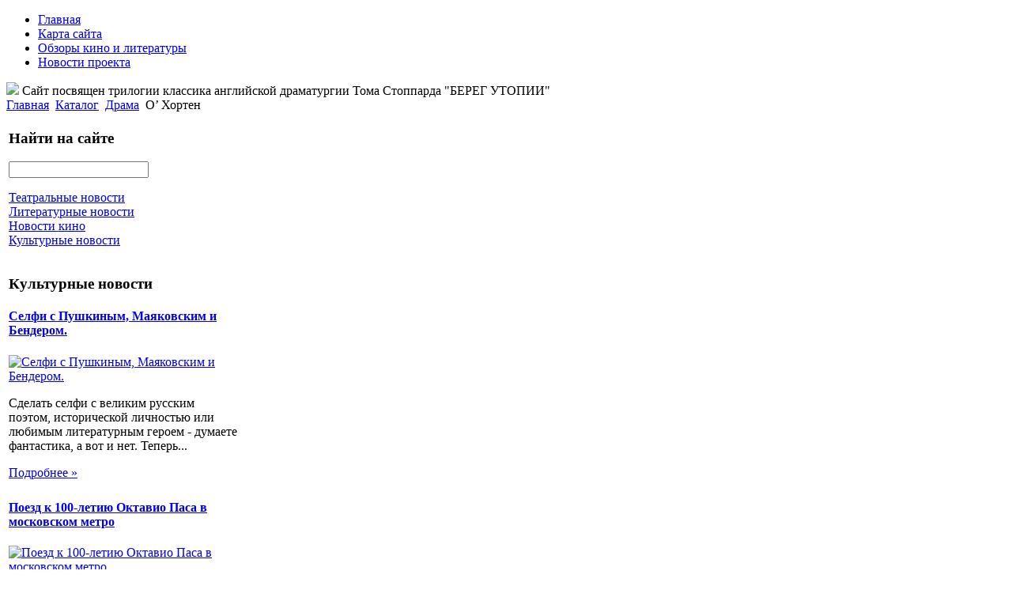

--- FILE ---
content_type: text/html; charset=utf-8
request_url: http://www.stoppard.ru/katalog/drama/62201.html
body_size: 9089
content:
<!DOCTYPE html PUBLIC "-//W3C//DTD XHTML 1.0 Transitional//EN" 
"http://www.w3.org/TR/xhtml1/DTD/xhtml1-transitional.dtd">
	<html xmlns="http://www.w3.org/1999/xhtml" xml:lang="ru-ru" lang="ru-ru" >
<head>
  <base href="http://www.stoppard.ru/katalog/drama/62201.html" />
  <meta http-equiv="content-type" content="text/html; charset=utf-8" />
  <meta name="keywords" content="Стоппард, Том, берег, утопии, Российский, академический, молодежный, театр, РАМТ, Уварова, Устюгов, Веселкин, Дворжецкая, Редько, Низина, Семенова, Бородин, " />
    <meta name="title" content="О’ Хортен" />
  <meta name="description" content="Одд Хортен ездил на поезде по одному и тому же маршруту каждый день так долго, что остальная его жизнь стала рутиной приятных ритуалов. Но для 67-летнего машиниста пришло время выйти на пенсию после сорока лет верной" />
  <title>Драма : О’ Хортен</title>
  <link href="/katalog/drama/62201.html" rel="canonical" />
  <link href="/templates/stoppard/favicon.ico" rel="shortcut icon" type="image/vnd.microsoft.icon" />
  <link rel="stylesheet" href="/components/com_virtuemart/assets/css/vmsite-ltr.css" type="text/css" />
  <link rel="stylesheet" href="/components/com_virtuemart/assets/css/facebox.css" type="text/css" />
  <link rel="stylesheet" href="/media/system/css/modal.css" type="text/css" />
  <link rel="stylesheet" href="/components/com_virtuemart/assets/css/jquery.fancybox-1.3.4.css" type="text/css" />
  <link rel="stylesheet" href="/modules/mod_phoca_vm_category/assets/style.css" type="text/css" />
  <link rel="stylesheet" href="/modules/mod_phoca_vm_category/assets/custom.css" type="text/css" />
  <link rel="stylesheet" href="/cache/mod_universal_ajaxlivesearch_theme/96/style.css" type="text/css" />
  <link rel="stylesheet" href="/modules/mod_accordion_menu/cache/146/c476992081bd048382d5cbf47814d703.css" type="text/css" />
  <link rel="stylesheet" href="http://www.stoppard.ru/modules/mod_news_pro_gk4/interface/css/style.css" type="text/css" />
  <style type="text/css">

.noscript div#offlajn-accordion-146-1-container dl.level1 dl{
  position: static;
}
.noscript div#offlajn-accordion-146-1-container dl.level1 dd.parent{
  height: auto !important;
  display: block;
  visibility: visible;
}

  </style>
  <script src="//ajax.googleapis.com/ajax/libs/jquery/1.6.4/jquery.min.js" type="text/javascript"></script>
  <script src="/components/com_virtuemart/assets/js/jquery.noConflict.js" type="text/javascript"></script>
  <script src="/components/com_virtuemart/assets/js/vmsite.js" type="text/javascript"></script>
  <script src="/components/com_virtuemart/assets/js/facebox.js" type="text/javascript"></script>
  <script src="/components/com_virtuemart/assets/js/vmprices.js" type="text/javascript"></script>
  <script src="/media/system/js/mootools-core.js" type="text/javascript"></script>
  <script src="/media/system/js/core.js" type="text/javascript"></script>
  <script src="/media/system/js/modal.js" type="text/javascript"></script>
  <script src="/components/com_virtuemart/assets/js/fancybox/jquery.fancybox-1.3.4.pack.js" type="text/javascript"></script>
  <script src="/modules/mod_universal_ajaxlivesearch/engine/dojo.js" type="text/javascript"></script>
  <script src="https://ajax.googleapis.com/ajax/libs/dojo/1.5/dojo/dojo.xd.js" type="text/javascript"></script>
  <script src="/modules/mod_universal_ajaxlivesearch/engine/engine.js" type="text/javascript"></script>
  <script src="/modules/mod_accordion_menu/cache/146/9bde90c36bdf9e47be651ac611150926.js" type="text/javascript"></script>
  <script src="/media/system/js/mootools-more.js" type="text/javascript"></script>
  <script src="http://www.stoppard.ru/modules/mod_news_pro_gk4/interface/scripts/engine.js" type="text/javascript"></script>
  <script type="text/javascript">
//<![CDATA[ 
vmSiteurl = 'http://www.stoppard.ru/' ;
vmLang = '&amp;lang=ru' ;
Virtuemart.addtocart_popup = '1' ; 
vmCartText = ' %2$s x %1$s добавлен в Вашу корзину.' ;
vmCartError = 'Ошибка обновления корзины' ;
loadingImage = '/components/com_virtuemart/assets/images/facebox/loading.gif' ;
closeImage = '/components/com_virtuemart/assets/images/fancybox/fancy_close.png' ; 
usefancy = false;
//]]>

		window.addEvent('domready', function() {

			SqueezeBox.initialize({});
			SqueezeBox.assign($$('a.modal'), {
				parse: 'rel'
			});
		});
jQuery(document).ready(function() {
	jQuery("a[rel=vm-additional-images]").fancybox({
		"titlePosition" 	: "inside",
		"transitionIn"	:	"elastic",
		"transitionOut"	:	"elastic"
	});
	jQuery(".additional-images .product-image").click(function() {
		jQuery(".main-image img").attr("src",this.src );
		jQuery(".main-image img").attr("alt",this.alt );
		jQuery(".main-image a").attr("href",this.src );
		jQuery(".main-image a").attr("title",this.alt );
	}); 
});

  dojo.addOnLoad(function(){
      var ajaxSearch = new AJAXSearch({
        node : dojo.byId('offlajn-ajax-search'),
        productsPerPlugin : 3,
        searchRsWidth : 250,
        resultElementHeight : 66,
        minChars : 2,
        searchBoxCaption : 'найти на сайте...',
        noResultsTitle : 'Результаты(0)',
        noResults : 'Ничего не найдено!',
        searchFormUrl : '/index.php',
        enableScroll : '1',
        showIntroText: '1',
        scount: '10',
        stext: 'No results found. Did you mean?',
        moduleId : '96',
        resultAlign : '0',
        targetsearch: '0',
        linktarget: '0',
        keypressWait: '500'
      })
    });
accordionDojo.addOnLoad(accordionDojo, function(){
  var dojo = this;
  dojo.query('.noscript').removeClass('noscript');
  new AccordionMenu({
    node: dojo.byId('offlajn-accordion-146-1'),
    instance: 'offlajn-accordion-146-1',
    classPattern: /off-nav-[0-9]+/,
    mode: 'onclick', 
    interval: '500', 
    level: 1,
    easing:  dojo.fx.easing.cubicInOut,
    accordionmode:  1
  })
});

  </script>

<link rel="stylesheet" href="/templates/system/css/system.css" type="text/css" />
<link rel="stylesheet" href="/templates/system/css/general.css" type="text/css" />
<link rel="stylesheet" href="/templates/stoppard/css/template.css" type="text/css" />
<script type="text/javascript" src="http://www.stoppard.ru/modules/mod_virtuemart_magiczoomplus/core/utils.js"></script><!-- Magic Zoom Plus Joomla 1.7 with VirtueMart 2 module module version v4.4.47 [v1.2.22:v4.0.27] -->
<link type="text/css" href="http://www.stoppard.ru/modules/mod_virtuemart_magiczoomplus/core/magiczoomplus.css" rel="stylesheet" media="screen" />
<script type="text/javascript" src="http://www.stoppard.ru/modules/mod_virtuemart_magiczoomplus/core/magiczoomplus.js"></script>
<script type="text/javascript">
	MagicZoomPlus.options = {
		'expand-speed': 500,
		'restore-speed': -1,
		'expand-effect': 'back',
		'restore-effect': 'linear',
		'expand-align': 'screen',
		'expand-position': 'center',
		'expand-size': 'fit-screen',
		'background-color': '#000000',
		'background-opacity': 30,
		'background-speed': 200,
		'caption-speed': 250,
		'caption-position': 'bottom',
		'caption-height': 300,
		'caption-width': 300,
		'buttons': 'show',
		'buttons-position': 'auto',
		'buttons-display': 'previous, next, close',
		'loading-msg': 'Loading zoom...',
		'loading-opacity': 75,
		'slideshow-effect': 'dissolve',
		'slideshow-speed': 800,
		'z-index': 10001,
		'expand-trigger': 'click',
		'restore-trigger': 'auto',
		'expand-trigger-delay': 200,
		'opacity': 50,
		'zoom-width': 300,
		'zoom-height': 300,
		'zoom-position': 'right',
		'selectors-change': 'click',
		'selectors-mouseover-delay': 60,
		'smoothing-speed': 40,
		'zoom-distance': 15,
		'zoom-fade-in-speed': 200,
		'zoom-fade-out-speed': 200,
		'fps': 25,
		'loading-position-x': -1,
		'loading-position-y': -1,
		'x': -1,
		'y': -1,
		'show-title': false,
		'selectors-effect': 'false',
		'selectors-effect-speed': 400,
		'zoom-align': 'top',
		'zoom-window-effect': 'false',
		'selectors-class': '',
		'hint-text': 'Zoom',
		'hint-opacity': 75,
		'initialize-on': 'load',
		'hint-position': 'tl',
		'right-click': 'false',
		'disable-zoom': false,
		'disable-expand': false,
		'keep-thumbnail': false,
		'show-loading': false,
		'slideshow-loop': false,
		'keyboard': false,
		'keyboard-ctrl': false,
		'drag-mode': false,
		'always-show-zoom': false,
		'smoothing': false,
		'opacity-reverse': false,
		'click-to-activate': false,
		'click-to-deactivate': false,
		'preload-selectors-small': false,
		'preload-selectors-big': false,
		'zoom-fade': false,
		'move-on-click': false,
		'preserve-position': false,
		'fit-zoom-window': false,
		'entire-image': false,
		'hint': false,
		'pan-zoom': false,
		'caption-source': 'span'
	}
</script>
<!-- Magic Zoom Plus Joomla 1.7 with VirtueMart 2 module module version v4.4.47 [v1.2.22:v4.0.27] -->
<link type="text/css" href="http://www.stoppard.ru/modules/mod_virtuemart_magiczoomplus/core/magicscroll.css" rel="stylesheet" media="screen" />
<script type="text/javascript" src="http://www.stoppard.ru/modules/mod_virtuemart_magiczoomplus/core/magicscroll.js"></script>
<script type="text/javascript">MagicScroll.options = {}</script></head>
<body>
<div id="verh">
	<div id="verh-in">
			<div id="verh-menu">
<ul class="menu">
<li class="item-101"><a href="/" >Главная</a></li><li class="item-118"><a href="/karta-sajta.html" >Карта сайта</a></li><li class="item-185"><a href="/obzory-kino-i-literatury.html" >Обзоры кино и литературы</a></li><li class="item-250"><a href="/novosti-proekta.html" >Новости проекта</a></li></ul>
</div>
	<div id="logo"><a href="/"><img src="/templates/stoppard/images/stoppard-logo.png" border="0"></a>
	Сайт посвящен трилогии классика английской драматургии Тома Стоппарда "БЕРЕГ УТОПИИ"
</div>
	<div id="krochki">
<div class="breadcrumbs">
<a href="/" class="pathway">Главная</a> <img src="/media/system/images/arrow.png" alt=""  /> <a href="/katalog.html" class="pathway">Каталог</a> <img src="/media/system/images/arrow.png" alt=""  /> <a href="/katalog/drama.html" class="pathway">Драма</a> <img src="/media/system/images/arrow.png" alt=""  /> <span>О’ Хортен</span></div>
</div>
	</div>
</div>
		<div class="clr"></div>
		<div id="slider">
		<div id="sl1" class="side-mod"></div>
		<div id="sl2" class="side-mod"></div>
			<div class="clr"></div>
		</div>

<div id="osn">

	<div id="nis-menu"></div>
<script type="text/javascript">
<!--
var _acic={dataProvider:10};(function(){var e=document.createElement("script");e.type="text/javascript";e.async=true;e.src="https://www.acint.net/aci.js";var t=document.getElementsByTagName("script")[0];t.parentNode.insertBefore(e,t)})()
//-->
</script><!--2709945582201--><div id='LyLq_2709945582201'></div>	    <table>
    	<tr>
        	<td width="300px">
			<div id="side-mod-left" class="side-mod">		<div class="moduletable">
					<h3>Найти на сайте</h3>
					          
<div id="offlajn-ajax-search">
  <div class="offlajn-ajax-search-container">
  <form id="search-form" action="/component/search/" method="get" onSubmit="return false;">
    <div class="offlajn-ajax-search-inner">
            <input type="text" name="searchword" id="search-area" value="" autocomplete="off" />
        <input type="hidden" name="option" value="com_search" />
              <div id="search-area-close"></div>
      <div id="ajax-search-button"><div class="magnifier"></div></div>
      <div class="ajax-clear"></div>
    </div>
  </form>
  <div class="ajax-clear"></div>
  </div>
</div>
<div class="ajax-clear"></div>
		</div>
			<div class="moduletable">
					<div class="noscript">
<div id="offlajn-accordion-146-1-container">
  <div class="offlajn-accordion-146-1-container-inner">
        <div style="overflow: hidden; position: relative;">
    <dl id="offlajn-accordion-146-1" class="level1">
  <dt class="level1 off-nav-119 notparent   first">
    <span class="inner">
      <a href="/teatralnye-novosti.html"><span>Театральные новости</span></a>    </span>
  </dt>
  <dd class="level1 off-nav-119 notparent   first">
      </dd>
    <dt class="level1 off-nav-132 notparent  ">
    <span class="inner">
      <a href="/literaturnye-novosti.html"><span>Литературные новости</span></a>    </span>
  </dt>
  <dd class="level1 off-nav-132 notparent  ">
      </dd>
    <dt class="level1 off-nav-182 notparent  ">
    <span class="inner">
      <a href="/novosti-kino.html"><span>Новости кино</span></a>    </span>
  </dt>
  <dd class="level1 off-nav-182 notparent  ">
      </dd>
    <dt class="level1 off-nav-183 notparent   last">
    <span class="inner">
      <a href="/kulturnye-novosti.html"><span>Культурные новости</span></a>    </span>
  </dt>
  <dd class="level1 off-nav-183 notparent   last">
      </dd>
  </dl>
    </div>
  </div>
</div></div>
		</div>
			<div class="moduletable">
					<h3>Культурные новости</h3>
						<div class="nspMain nspFs100" id="nsp-nsp_175" style="width:100%;">
					<div class="nspArts bottom" style="width:100%;">
								
														<div class="nspArt" style="width:100%!important;"><div style="padding:0 10px 5px 0"><h4 class="nspHeader tleft fnone"><a href="/kulturnye-novosti/selfi-s-pushkinym-mayakovskim-i-benderom.html" title="Селфи с Пушкиным, Маяковским и Бендером.">Селфи с Пушкиным, Маяковским и Бендером.</a></h4><a href="/kulturnye-novosti/selfi-s-pushkinym-mayakovskim-i-benderom.html" class="nspImageWrapper tleft fleft" style="margin:5px 3px 0 0;"><img class="nspImage tleft fleft" src="/images/stories/selfi.jpg" alt="Селфи с Пушкиным, Маяковским и Бендером." style="width:100px;height:67px;"  /></a><p class="nspText tleft fleft">Сделать селфи с великим русским поэтом, исторической личностью или любимым литературным героем - думаете фантастика, а вот и нет. Теперь...</p><p class="nspInfo  tleft fleft"></p><a class="readon  fright" href="/kulturnye-novosti/selfi-s-pushkinym-mayakovskim-i-benderom.html">Подробнее&#160;&#187;</a></div></div>
														<div class="nspArt" style="width:100%!important;"><div style="padding:0 10px 5px 0"><h4 class="nspHeader tleft fnone"><a href="/kulturnye-novosti/poezd-k-100-letiyu-oktavio-pasa-v-moskovskom-metro.html" title="Поезд к 100-летию Октавио Паса в московском метро">Поезд к 100-летию Октавио Паса в московском метро</a></h4><a href="/kulturnye-novosti/poezd-k-100-letiyu-oktavio-pasa-v-moskovskom-metro.html" class="nspImageWrapper tleft fleft" style="margin:5px 3px 0 0;"><img class="nspImage tleft fleft" src="/images/stories/poezd-osafio.jpeg" alt="Поезд к 100-летию Октавио Паса в московском метро" style="width:100px;height:67px;"  /></a><p class="nspText tleft fleft">Прекрасной традицией, уже успевшей прижиться в московского метро, стали литературные тематические поезда. Еще один состав, который будет радовать глаз и...</p><p class="nspInfo  tleft fleft"></p><a class="readon  fright" href="/kulturnye-novosti/poezd-k-100-letiyu-oktavio-pasa-v-moskovskom-metro.html">Подробнее&#160;&#187;</a></div></div>
														<div class="nspArt" style="width:100%!important;"><div style="padding:0 10px 5px 0"><h4 class="nspHeader tleft fnone"><a href="/novosti-kino/novyj-multfilm-fedora-bondarchuka.html" title="Новый мультфильм Федора Бондарчука">Новый мультфильм Федора Бондарчука</a></h4><a href="/novosti-kino/novyj-multfilm-fedora-bondarchuka.html" class="nspImageWrapper tleft fleft" style="margin:5px 3px 0 0;"><img class="nspImage tleft fleft" src="/images/stories/multik-bonderchuk.jpg" alt="Новый мультфильм Федора Бондарчука" style="width:100px;height:67px;"  /></a><p class="nspText tleft fleft">Кинокомпания Art Pictures Studio (Федор Бондарчук и Дмитрий Рудовский) готовит на 2015 год новый грандиозный и не совсем обычный для...</p><p class="nspInfo  tleft fleft"></p><a class="readon  fright" href="/novosti-kino/novyj-multfilm-fedora-bondarchuka.html">Подробнее&#160;&#187;</a></div></div>
														<div class="nspArt" style="width:100%!important;"><div style="padding:0 10px 5px 0"><h4 class="nspHeader tleft fnone"><a href="/novosti-kino/dengi-na-novyj-film-o-garri-pottere-sobirayut-fanaty.html" title="Деньги на новый фильм о Гарри Поттере собирают фанаты">Деньги на новый фильм о Гарри Поттере собирают фанаты</a></h4><a href="/novosti-kino/dengi-na-novyj-film-o-garri-pottere-sobirayut-fanaty.html" class="nspImageWrapper tleft fleft" style="margin:5px 3px 0 0;"><img class="nspImage tleft fleft" src="/images/stories/garri-potter.jpg" alt="Деньги на новый фильм о Гарри Поттере собирают фанаты" style="width:100px;height:67px;"  /></a><p class="nspText tleft fleft">Поклонники культовой серии книг и фильмов о мальчике-маге Гарри Поттере хотят видеть продолжении истории на экране. При чем готовы принять...</p><p class="nspInfo  tleft fleft"></p><a class="readon  fright" href="/novosti-kino/dengi-na-novyj-film-o-garri-pottere-sobirayut-fanaty.html">Подробнее&#160;&#187;</a></div></div>
														<div class="nspArt" style="width:100%!important;"><div style="padding:0 10px 5px 0"><h4 class="nspHeader tleft fnone"><a href="/literaturnye-novosti/kniga-dzhennifer-lopes-okazalos-banalnoj.html" title="Книга Дженнифер Лопес оказалось банальной">Книга Дженнифер Лопес оказалось банальной</a></h4><a href="/literaturnye-novosti/kniga-dzhennifer-lopes-okazalos-banalnoj.html" class="nspImageWrapper tleft fleft" style="margin:5px 3px 0 0;"><img class="nspImage tleft fleft" src="/images/stories/kniga-lopez.jpeg" alt="Книга Дженнифер Лопес оказалось банальной" style="width:100px;height:67px;"  /></a><p class="nspText tleft fleft">В последние годы число писателей в Соединенных Штатах Америки растет с невероятной скоростью. Так совсем недавно в рядах американских авторов...</p><p class="nspInfo  tleft fleft"></p><a class="readon  fright" href="/literaturnye-novosti/kniga-dzhennifer-lopes-okazalos-banalnoj.html">Подробнее&#160;&#187;</a></div></div>
														<div class="nspArt" style="width:100%!important;"><div style="padding:0 10px 5px 0"><h4 class="nspHeader tleft fnone"><a href="/literaturnye-novosti/za-khudshee-opisanie-seksa-nominatsiya-laureata-bukera-2014.html" title="&quot;За худшее описание секса&quot; - номинация лауреата &quot;Букера 2014&quot;">&quot;За худшее описание секса&quot; - номинация лауреата &quot;Букера 2014&quot;</a></h4><a href="/literaturnye-novosti/za-khudshee-opisanie-seksa-nominatsiya-laureata-bukera-2014.html" class="nspImageWrapper tleft fleft" style="margin:5px 3px 0 0;"><img class="nspImage tleft fleft" src="/images/stories/opisanie-seksa.JPG" alt="&amp;quot;За худшее описание секса&amp;quot; - номинация лауреата &amp;quot;Букера 2014&amp;quot;" style="width:100px;height:67px;"  /></a><p class="nspText tleft fleft">Широкой публике обнародован список номинантов на интересную премию "За самое неудачное описание секса в литературе".И читатели, и литературные критики, да...</p><p class="nspInfo  tleft fleft"></p><a class="readon  fright" href="/literaturnye-novosti/za-khudshee-opisanie-seksa-nominatsiya-laureata-bukera-2014.html">Подробнее&#160;&#187;</a></div></div>
					
			</div>
					</div>

<script type="text/javascript">
//<![CDATA[
try {$Gavick;}catch(e){$Gavick = {};};
$Gavick["nsp-nsp_175"] = {
	"animation_speed": 400,
	"animation_interval": 5000,
	"animation_function": Fx.Transitions.Expo.easeIn,
	"news_column": 1,
	"news_rows": 6,
	"links_columns_amount": 0,
	"links_amount": 0,
	"counter_text": '<strong>Страница:</strong>'
};
//]]>
</script>			</div>
	</div>

		</td>

    <td width="490px">
    	<div id="mmai">
    	
    	
<div id="system-message-container">
</div>
    	
<div class="productdetails-view productdetails">

    
		<div class="back-to-category">
    	<a href="/katalog/drama.html" class="product-details" title="Драма">Вернуться к: Драма</a>
	</div>

        <h1>О’ Хортен</h1>
    
    
    
    
    
    <div>
	<div class="width60 floatleft">
<div class="main-image">

	<script type="text/javascript">MagicScroll.extraOptions.MagicToolboxSelectors6220 = {'direction':'right'};</script> <!-- Begin magiczoomplus --> <div class="MagicToolboxContainer" style="width: 200px">     <a style="margin:0 auto;" class="MagicZoomPlus" id="MagicZoomPlusImage6220" href="http://www.stoppard.ru/images/stories/virtuemart/product/pic_54658b2325f70.jpg" rel="zoom-width:250;zoom-height:250;keep-thumbnail:true;opacity-reverse:true;zoom-fade:true;smoothing:true;pan-zoom:true;preload-selectors-small:true;preload-selectors-big:true;selectors-change:click;"><img src="http://www.stoppard.ru/images/stories/virtuemart/product/resized/magictoolbox_cache/5101ee6c70a1d7e646f8f1c67cbd3f81/6/2/6220/thumb200x200/7291342a59b32cba523c36d08ee58edc.jpg" alt="" /></a>              <div id="MagicToolboxSelectors6220" class="MagicToolboxSelectorsContainer" style="margin-top: 5px">         <a style="margin-bottom: 1px; margin-right: 1px" href="http://www.stoppard.ru/images/stories/virtuemart/product/pic_54658b2325f70.jpg" rel="zoom-id: MagicZoomPlusImage6220;caption-source: a:title;zoom-width:250;zoom-height:250;keep-thumbnail:true;opacity-reverse:true;zoom-fade:true;smoothing:true;pan-zoom:true;preload-selectors-small:true;preload-selectors-big:true;selectors-change:click;;" rev="http://www.stoppard.ru/images/stories/virtuemart/product/resized/magictoolbox_cache/5101ee6c70a1d7e646f8f1c67cbd3f81/6/2/6220/thumb200x200/7291342a59b32cba523c36d08ee58edc.jpg"><img src="http://www.stoppard.ru/images/stories/virtuemart/product/resized/magictoolbox_cache/5101ee6c70a1d7e646f8f1c67cbd3f81/6/2/6220/selector50x50/7291342a59b32cba523c36d08ee58edc.jpg" alt="" /></a>        <div style="clear: both"></div>     </div>                  <div>             </div>     </div> <!-- End magiczoomplus --> <span class="vm-img-desc">pic_54658b2325f70.jpg</span>
	 <div class="clear"></div>
</div>
	</div>

	<div class="width40 floatright">
	    <div class="spacer-buy-area">

		
		<div class="product-price" id="productPrice6220">
	<strong></strong><span class="price-crossed" ></span></div>

		
<div class="addtocart-area">

	<form method="post" class="product js-recalculate" action="/katalog.html">
		<input name="quantity" type="hidden" value="1" />
				<input type="hidden" name="option" value="com_virtuemart"/>

	</form>
	<div class="clear"></div>
</div>

		

		
	    </div>
	</div>
	<div class="clear"></div>
    </div>

	
	        <div class="product-description">
	    	<span class="title">Описание</span>
	Одд Хортен ездил на поезде по одному и тому же маршруту каждый день так долго, что остальная его жизнь стала рутиной приятных ритуалов. Но для 67-летнего машиниста пришло время выйти на пенсию после сорока лет верной службы. Его упорядоченное,...        </div>
	
    

</div>
<noindex><script type="text/javascript" src="//yandex.st/share/share.js" charset="utf-8"></script>
<div class="yashare-auto-init" data-yashareL10n="ru" data-yashareType="none" data-yashareQuickServices="yaru,vkontakte,facebook,twitter,odnoklassniki,moimir,lj,moikrug,gplus"></div> </noindex>
    	
    			
    	</div>
    	</td>
    	<td width="200px">
			<div id="side-mod-right" class="side-mod">		<div class="moduletable">
					<h3>Обзоры</h3>
					<div id="pvmc-wrap">

<ul id="pvmc-menu">
<div class="blk"><div class="pvmc-submenu-img"><a href="/katalog/art-kino.html" ><img alt="" src="/images/stories/virtuemart/category/resized/art-kino_110x110.jpg" /></a></div><li class="level0"><a  href="/katalog/art-kino.html" >Арт-Кино</a>
</div></li>
<div class="blk"><div class="pvmc-submenu-img"><a href="/katalog/audioknigi.html" ><img alt="" src="/images/stories/virtuemart/category/resized/audiokniga_110x110.jpg" /></a></div><li class="level0"><a  href="/katalog/audioknigi.html" >Аудиокниги</a>
</div></li>
<div class="blk"><div class="pvmc-submenu-img"><a href="/katalog/biografii-memuary.html" ><img alt="" src="/images/stories/virtuemart/category/resized/memuari_110x110.jpg" /></a></div><li class="level0"><a  href="/katalog/biografii-memuary.html" >Биографии, мемуары</a>
</div></li>
<div class="blk"><div class="pvmc-submenu-img"><a href="/katalog/dokumentalnye-filmy.html" ><img alt="" src="/images/stories/virtuemart/category/resized/dokumentalnoe_110x110.jpg" /></a></div><li class="level0"><a  href="/katalog/dokumentalnye-filmy.html" >Документальные фильмы</a>
</div></li>
<div class="blk"><div class="pvmc-submenu-img"><a href="/katalog/drama.html" ><img alt="" src="/images/stories/virtuemart/category/resized/drama_110x110.jpg" /></a></div><li class="level0"><a  href="/katalog/drama.html" >Драма</a>
</div></li>
<div class="blk"><div class="pvmc-submenu-img"><a href="/katalog/iskusstvo-kultura.html" ><img alt="" src="/images/stories/virtuemart/category/resized/kultura_110x110.jpg" /></a></div><li class="level0"><a  href="/katalog/iskusstvo-kultura.html" >Искусство. Культура.</a>
</div></li>
<div class="blk"><div class="pvmc-submenu-img"><a href="/katalog/istoricheskaya-literatura.html" ><img alt="" src="/images/stories/virtuemart/category/resized/istorija_110x110.jpg" /></a></div><li class="level0"><a  href="/katalog/istoricheskaya-literatura.html" >Историческая литература</a>
</div></li>
<div class="blk"><div class="pvmc-submenu-img"><a href="/katalog/literatura-na-inostrannykh-yazykakh.html" ><img alt="" src="/images/stories/virtuemart/category/resized/na-inostrannih_110x110.jpg" /></a></div><li class="level0"><a  href="/katalog/literatura-na-inostrannykh-yazykakh.html" >Литература на иностранных языках</a>
</div></li>
<div class="blk"><div class="pvmc-submenu-img"><a href="/katalog/melodramy.html" ><img alt="" src="/images/stories/virtuemart/category/resized/melodrami_110x110.jpg" /></a></div><li class="level0"><a  href="/katalog/melodramy.html" >Мелодрамы</a>
</div></li>
<div class="blk"><div class="pvmc-submenu-img"><a href="/katalog/poeziya.html" ><img alt="" src="/images/stories/virtuemart/category/resized/poesija_110x110.jpg" /></a></div><li class="level0"><a  href="/katalog/poeziya.html" >Поэзия</a>
</div></li>
<div class="blk"><div class="pvmc-submenu-img"><a href="/katalog/filosofiya.html" ><img alt="" src="/images/stories/virtuemart/category/resized/filosofija_110x110.jpg" /></a></div><li class="level0"><a  href="/katalog/filosofiya.html" >Философия</a>
</div></li>
<div class="blk"><div class="pvmc-submenu-img"><a href="/katalog/khudozhestvennaya-literatura.html" ><img alt="" src="/images/stories/virtuemart/category/resized/hudlit_110x110.jpg" /></a></div><li class="level0"><a  href="/katalog/khudozhestvennaya-literatura.html" >Художественная литература</a>
</div></li>
</ul>

</div><div style="margin-bottom: 10px;clear:both;"> </div>      
		</div>
	</div>

		</td>
		</tr>
    </table>
    		    		<div></div>
    		<div class="clr"></div>
</div>
<div id="nis">
	<div id="nis-in">
				
			<table>
			<tr>
			<td width="245px"></td>
			<td width="245px"></td>
			<td width="245px"></td>
			<td width="245px"></td>
			</tr>
			</table>
			<div id="copy">&copy; Том Стоппард. Берег утопии.</br>
    <noindex><!--LiveInternet counter--><script type="text/javascript"><!--
document.write("<a href='http://www.liveinternet.ru/click' "+
"target=_blank><img src='//counter.yadro.ru/hit?t26.15;r"+
escape(document.referrer)+((typeof(screen)=="undefined")?"":
";s"+screen.width+"*"+screen.height+"*"+(screen.colorDepth?
screen.colorDepth:screen.pixelDepth))+";u"+escape(document.URL)+
";"+Math.random()+
"' alt='' title='LiveInternet: показано число посетителей за"+
" сегодня' "+
"border='0' width='88' height='15'><\/a>")
//--></script><!--/LiveInternet--></noindex>

	</div>
	</div>
</div>
</body>

</html>